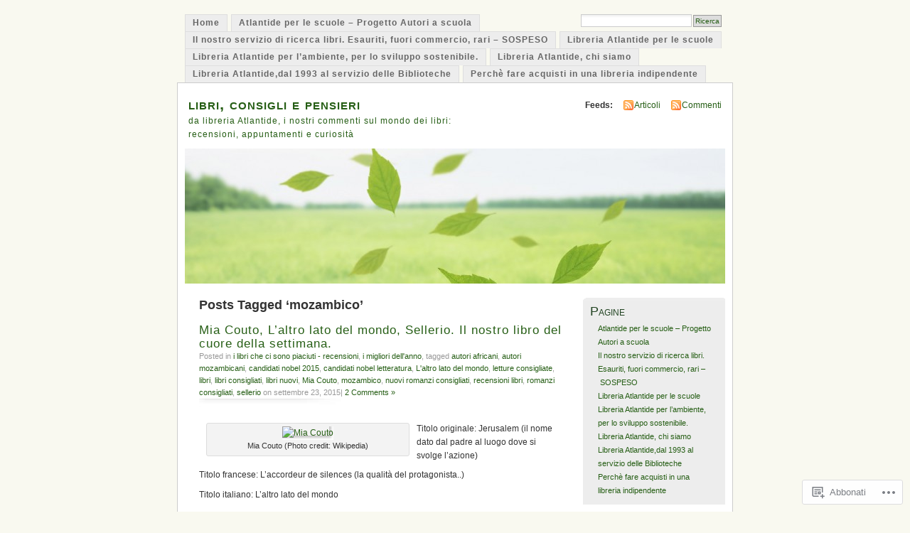

--- FILE ---
content_type: text/html; charset=UTF-8
request_url: https://buoneletture.wordpress.com/tag/mozambico/
body_size: 18924
content:
<!DOCTYPE html PUBLIC "-//W3C//DTD XHTML 1.0 Transitional//EN" "http://www.w3.org/TR/xhtml1/DTD/xhtml1-transitional.dtd">
<html xmlns="http://www.w3.org/1999/xhtml" lang="it-IT">
<head profile="http://gmpg.org/xfn/11">
<meta http-equiv="Content-Type" content="text/html; charset=UTF-8" />
<title>mozambico | libri, consigli e pensieri</title>
<link rel="pingback" href="https://buoneletture.wordpress.com/xmlrpc.php" />
<meta name='robots' content='max-image-preview:large' />
<link rel='dns-prefetch' href='//s0.wp.com' />
<link rel="alternate" type="application/rss+xml" title="libri, consigli e pensieri &raquo; Feed" href="https://buoneletture.wordpress.com/feed/" />
<link rel="alternate" type="application/rss+xml" title="libri, consigli e pensieri &raquo; Feed dei commenti" href="https://buoneletture.wordpress.com/comments/feed/" />
<link rel="alternate" type="application/rss+xml" title="libri, consigli e pensieri &raquo; mozambico Feed del tag" href="https://buoneletture.wordpress.com/tag/mozambico/feed/" />
	<script type="text/javascript">
		/* <![CDATA[ */
		function addLoadEvent(func) {
			var oldonload = window.onload;
			if (typeof window.onload != 'function') {
				window.onload = func;
			} else {
				window.onload = function () {
					oldonload();
					func();
				}
			}
		}
		/* ]]> */
	</script>
	<link crossorigin='anonymous' rel='stylesheet' id='all-css-0-1' href='/wp-content/mu-plugins/infinity/themes/pub/mistylook.css?m=1339516582i&cssminify=yes' type='text/css' media='all' />
<style id='wp-emoji-styles-inline-css'>

	img.wp-smiley, img.emoji {
		display: inline !important;
		border: none !important;
		box-shadow: none !important;
		height: 1em !important;
		width: 1em !important;
		margin: 0 0.07em !important;
		vertical-align: -0.1em !important;
		background: none !important;
		padding: 0 !important;
	}
/*# sourceURL=wp-emoji-styles-inline-css */
</style>
<link crossorigin='anonymous' rel='stylesheet' id='all-css-2-1' href='/wp-content/plugins/gutenberg-core/v22.4.2/build/styles/block-library/style.min.css?m=1769608164i&cssminify=yes' type='text/css' media='all' />
<style id='wp-block-library-inline-css'>
.has-text-align-justify {
	text-align:justify;
}
.has-text-align-justify{text-align:justify;}

/*# sourceURL=wp-block-library-inline-css */
</style><style id='global-styles-inline-css'>
:root{--wp--preset--aspect-ratio--square: 1;--wp--preset--aspect-ratio--4-3: 4/3;--wp--preset--aspect-ratio--3-4: 3/4;--wp--preset--aspect-ratio--3-2: 3/2;--wp--preset--aspect-ratio--2-3: 2/3;--wp--preset--aspect-ratio--16-9: 16/9;--wp--preset--aspect-ratio--9-16: 9/16;--wp--preset--color--black: #000000;--wp--preset--color--cyan-bluish-gray: #abb8c3;--wp--preset--color--white: #ffffff;--wp--preset--color--pale-pink: #f78da7;--wp--preset--color--vivid-red: #cf2e2e;--wp--preset--color--luminous-vivid-orange: #ff6900;--wp--preset--color--luminous-vivid-amber: #fcb900;--wp--preset--color--light-green-cyan: #7bdcb5;--wp--preset--color--vivid-green-cyan: #00d084;--wp--preset--color--pale-cyan-blue: #8ed1fc;--wp--preset--color--vivid-cyan-blue: #0693e3;--wp--preset--color--vivid-purple: #9b51e0;--wp--preset--gradient--vivid-cyan-blue-to-vivid-purple: linear-gradient(135deg,rgb(6,147,227) 0%,rgb(155,81,224) 100%);--wp--preset--gradient--light-green-cyan-to-vivid-green-cyan: linear-gradient(135deg,rgb(122,220,180) 0%,rgb(0,208,130) 100%);--wp--preset--gradient--luminous-vivid-amber-to-luminous-vivid-orange: linear-gradient(135deg,rgb(252,185,0) 0%,rgb(255,105,0) 100%);--wp--preset--gradient--luminous-vivid-orange-to-vivid-red: linear-gradient(135deg,rgb(255,105,0) 0%,rgb(207,46,46) 100%);--wp--preset--gradient--very-light-gray-to-cyan-bluish-gray: linear-gradient(135deg,rgb(238,238,238) 0%,rgb(169,184,195) 100%);--wp--preset--gradient--cool-to-warm-spectrum: linear-gradient(135deg,rgb(74,234,220) 0%,rgb(151,120,209) 20%,rgb(207,42,186) 40%,rgb(238,44,130) 60%,rgb(251,105,98) 80%,rgb(254,248,76) 100%);--wp--preset--gradient--blush-light-purple: linear-gradient(135deg,rgb(255,206,236) 0%,rgb(152,150,240) 100%);--wp--preset--gradient--blush-bordeaux: linear-gradient(135deg,rgb(254,205,165) 0%,rgb(254,45,45) 50%,rgb(107,0,62) 100%);--wp--preset--gradient--luminous-dusk: linear-gradient(135deg,rgb(255,203,112) 0%,rgb(199,81,192) 50%,rgb(65,88,208) 100%);--wp--preset--gradient--pale-ocean: linear-gradient(135deg,rgb(255,245,203) 0%,rgb(182,227,212) 50%,rgb(51,167,181) 100%);--wp--preset--gradient--electric-grass: linear-gradient(135deg,rgb(202,248,128) 0%,rgb(113,206,126) 100%);--wp--preset--gradient--midnight: linear-gradient(135deg,rgb(2,3,129) 0%,rgb(40,116,252) 100%);--wp--preset--font-size--small: 13px;--wp--preset--font-size--medium: 20px;--wp--preset--font-size--large: 36px;--wp--preset--font-size--x-large: 42px;--wp--preset--font-family--albert-sans: 'Albert Sans', sans-serif;--wp--preset--font-family--alegreya: Alegreya, serif;--wp--preset--font-family--arvo: Arvo, serif;--wp--preset--font-family--bodoni-moda: 'Bodoni Moda', serif;--wp--preset--font-family--bricolage-grotesque: 'Bricolage Grotesque', sans-serif;--wp--preset--font-family--cabin: Cabin, sans-serif;--wp--preset--font-family--chivo: Chivo, sans-serif;--wp--preset--font-family--commissioner: Commissioner, sans-serif;--wp--preset--font-family--cormorant: Cormorant, serif;--wp--preset--font-family--courier-prime: 'Courier Prime', monospace;--wp--preset--font-family--crimson-pro: 'Crimson Pro', serif;--wp--preset--font-family--dm-mono: 'DM Mono', monospace;--wp--preset--font-family--dm-sans: 'DM Sans', sans-serif;--wp--preset--font-family--dm-serif-display: 'DM Serif Display', serif;--wp--preset--font-family--domine: Domine, serif;--wp--preset--font-family--eb-garamond: 'EB Garamond', serif;--wp--preset--font-family--epilogue: Epilogue, sans-serif;--wp--preset--font-family--fahkwang: Fahkwang, sans-serif;--wp--preset--font-family--figtree: Figtree, sans-serif;--wp--preset--font-family--fira-sans: 'Fira Sans', sans-serif;--wp--preset--font-family--fjalla-one: 'Fjalla One', sans-serif;--wp--preset--font-family--fraunces: Fraunces, serif;--wp--preset--font-family--gabarito: Gabarito, system-ui;--wp--preset--font-family--ibm-plex-mono: 'IBM Plex Mono', monospace;--wp--preset--font-family--ibm-plex-sans: 'IBM Plex Sans', sans-serif;--wp--preset--font-family--ibarra-real-nova: 'Ibarra Real Nova', serif;--wp--preset--font-family--instrument-serif: 'Instrument Serif', serif;--wp--preset--font-family--inter: Inter, sans-serif;--wp--preset--font-family--josefin-sans: 'Josefin Sans', sans-serif;--wp--preset--font-family--jost: Jost, sans-serif;--wp--preset--font-family--libre-baskerville: 'Libre Baskerville', serif;--wp--preset--font-family--libre-franklin: 'Libre Franklin', sans-serif;--wp--preset--font-family--literata: Literata, serif;--wp--preset--font-family--lora: Lora, serif;--wp--preset--font-family--merriweather: Merriweather, serif;--wp--preset--font-family--montserrat: Montserrat, sans-serif;--wp--preset--font-family--newsreader: Newsreader, serif;--wp--preset--font-family--noto-sans-mono: 'Noto Sans Mono', sans-serif;--wp--preset--font-family--nunito: Nunito, sans-serif;--wp--preset--font-family--open-sans: 'Open Sans', sans-serif;--wp--preset--font-family--overpass: Overpass, sans-serif;--wp--preset--font-family--pt-serif: 'PT Serif', serif;--wp--preset--font-family--petrona: Petrona, serif;--wp--preset--font-family--piazzolla: Piazzolla, serif;--wp--preset--font-family--playfair-display: 'Playfair Display', serif;--wp--preset--font-family--plus-jakarta-sans: 'Plus Jakarta Sans', sans-serif;--wp--preset--font-family--poppins: Poppins, sans-serif;--wp--preset--font-family--raleway: Raleway, sans-serif;--wp--preset--font-family--roboto: Roboto, sans-serif;--wp--preset--font-family--roboto-slab: 'Roboto Slab', serif;--wp--preset--font-family--rubik: Rubik, sans-serif;--wp--preset--font-family--rufina: Rufina, serif;--wp--preset--font-family--sora: Sora, sans-serif;--wp--preset--font-family--source-sans-3: 'Source Sans 3', sans-serif;--wp--preset--font-family--source-serif-4: 'Source Serif 4', serif;--wp--preset--font-family--space-mono: 'Space Mono', monospace;--wp--preset--font-family--syne: Syne, sans-serif;--wp--preset--font-family--texturina: Texturina, serif;--wp--preset--font-family--urbanist: Urbanist, sans-serif;--wp--preset--font-family--work-sans: 'Work Sans', sans-serif;--wp--preset--spacing--20: 0.44rem;--wp--preset--spacing--30: 0.67rem;--wp--preset--spacing--40: 1rem;--wp--preset--spacing--50: 1.5rem;--wp--preset--spacing--60: 2.25rem;--wp--preset--spacing--70: 3.38rem;--wp--preset--spacing--80: 5.06rem;--wp--preset--shadow--natural: 6px 6px 9px rgba(0, 0, 0, 0.2);--wp--preset--shadow--deep: 12px 12px 50px rgba(0, 0, 0, 0.4);--wp--preset--shadow--sharp: 6px 6px 0px rgba(0, 0, 0, 0.2);--wp--preset--shadow--outlined: 6px 6px 0px -3px rgb(255, 255, 255), 6px 6px rgb(0, 0, 0);--wp--preset--shadow--crisp: 6px 6px 0px rgb(0, 0, 0);}:where(body) { margin: 0; }:where(.is-layout-flex){gap: 0.5em;}:where(.is-layout-grid){gap: 0.5em;}body .is-layout-flex{display: flex;}.is-layout-flex{flex-wrap: wrap;align-items: center;}.is-layout-flex > :is(*, div){margin: 0;}body .is-layout-grid{display: grid;}.is-layout-grid > :is(*, div){margin: 0;}body{padding-top: 0px;padding-right: 0px;padding-bottom: 0px;padding-left: 0px;}:root :where(.wp-element-button, .wp-block-button__link){background-color: #32373c;border-width: 0;color: #fff;font-family: inherit;font-size: inherit;font-style: inherit;font-weight: inherit;letter-spacing: inherit;line-height: inherit;padding-top: calc(0.667em + 2px);padding-right: calc(1.333em + 2px);padding-bottom: calc(0.667em + 2px);padding-left: calc(1.333em + 2px);text-decoration: none;text-transform: inherit;}.has-black-color{color: var(--wp--preset--color--black) !important;}.has-cyan-bluish-gray-color{color: var(--wp--preset--color--cyan-bluish-gray) !important;}.has-white-color{color: var(--wp--preset--color--white) !important;}.has-pale-pink-color{color: var(--wp--preset--color--pale-pink) !important;}.has-vivid-red-color{color: var(--wp--preset--color--vivid-red) !important;}.has-luminous-vivid-orange-color{color: var(--wp--preset--color--luminous-vivid-orange) !important;}.has-luminous-vivid-amber-color{color: var(--wp--preset--color--luminous-vivid-amber) !important;}.has-light-green-cyan-color{color: var(--wp--preset--color--light-green-cyan) !important;}.has-vivid-green-cyan-color{color: var(--wp--preset--color--vivid-green-cyan) !important;}.has-pale-cyan-blue-color{color: var(--wp--preset--color--pale-cyan-blue) !important;}.has-vivid-cyan-blue-color{color: var(--wp--preset--color--vivid-cyan-blue) !important;}.has-vivid-purple-color{color: var(--wp--preset--color--vivid-purple) !important;}.has-black-background-color{background-color: var(--wp--preset--color--black) !important;}.has-cyan-bluish-gray-background-color{background-color: var(--wp--preset--color--cyan-bluish-gray) !important;}.has-white-background-color{background-color: var(--wp--preset--color--white) !important;}.has-pale-pink-background-color{background-color: var(--wp--preset--color--pale-pink) !important;}.has-vivid-red-background-color{background-color: var(--wp--preset--color--vivid-red) !important;}.has-luminous-vivid-orange-background-color{background-color: var(--wp--preset--color--luminous-vivid-orange) !important;}.has-luminous-vivid-amber-background-color{background-color: var(--wp--preset--color--luminous-vivid-amber) !important;}.has-light-green-cyan-background-color{background-color: var(--wp--preset--color--light-green-cyan) !important;}.has-vivid-green-cyan-background-color{background-color: var(--wp--preset--color--vivid-green-cyan) !important;}.has-pale-cyan-blue-background-color{background-color: var(--wp--preset--color--pale-cyan-blue) !important;}.has-vivid-cyan-blue-background-color{background-color: var(--wp--preset--color--vivid-cyan-blue) !important;}.has-vivid-purple-background-color{background-color: var(--wp--preset--color--vivid-purple) !important;}.has-black-border-color{border-color: var(--wp--preset--color--black) !important;}.has-cyan-bluish-gray-border-color{border-color: var(--wp--preset--color--cyan-bluish-gray) !important;}.has-white-border-color{border-color: var(--wp--preset--color--white) !important;}.has-pale-pink-border-color{border-color: var(--wp--preset--color--pale-pink) !important;}.has-vivid-red-border-color{border-color: var(--wp--preset--color--vivid-red) !important;}.has-luminous-vivid-orange-border-color{border-color: var(--wp--preset--color--luminous-vivid-orange) !important;}.has-luminous-vivid-amber-border-color{border-color: var(--wp--preset--color--luminous-vivid-amber) !important;}.has-light-green-cyan-border-color{border-color: var(--wp--preset--color--light-green-cyan) !important;}.has-vivid-green-cyan-border-color{border-color: var(--wp--preset--color--vivid-green-cyan) !important;}.has-pale-cyan-blue-border-color{border-color: var(--wp--preset--color--pale-cyan-blue) !important;}.has-vivid-cyan-blue-border-color{border-color: var(--wp--preset--color--vivid-cyan-blue) !important;}.has-vivid-purple-border-color{border-color: var(--wp--preset--color--vivid-purple) !important;}.has-vivid-cyan-blue-to-vivid-purple-gradient-background{background: var(--wp--preset--gradient--vivid-cyan-blue-to-vivid-purple) !important;}.has-light-green-cyan-to-vivid-green-cyan-gradient-background{background: var(--wp--preset--gradient--light-green-cyan-to-vivid-green-cyan) !important;}.has-luminous-vivid-amber-to-luminous-vivid-orange-gradient-background{background: var(--wp--preset--gradient--luminous-vivid-amber-to-luminous-vivid-orange) !important;}.has-luminous-vivid-orange-to-vivid-red-gradient-background{background: var(--wp--preset--gradient--luminous-vivid-orange-to-vivid-red) !important;}.has-very-light-gray-to-cyan-bluish-gray-gradient-background{background: var(--wp--preset--gradient--very-light-gray-to-cyan-bluish-gray) !important;}.has-cool-to-warm-spectrum-gradient-background{background: var(--wp--preset--gradient--cool-to-warm-spectrum) !important;}.has-blush-light-purple-gradient-background{background: var(--wp--preset--gradient--blush-light-purple) !important;}.has-blush-bordeaux-gradient-background{background: var(--wp--preset--gradient--blush-bordeaux) !important;}.has-luminous-dusk-gradient-background{background: var(--wp--preset--gradient--luminous-dusk) !important;}.has-pale-ocean-gradient-background{background: var(--wp--preset--gradient--pale-ocean) !important;}.has-electric-grass-gradient-background{background: var(--wp--preset--gradient--electric-grass) !important;}.has-midnight-gradient-background{background: var(--wp--preset--gradient--midnight) !important;}.has-small-font-size{font-size: var(--wp--preset--font-size--small) !important;}.has-medium-font-size{font-size: var(--wp--preset--font-size--medium) !important;}.has-large-font-size{font-size: var(--wp--preset--font-size--large) !important;}.has-x-large-font-size{font-size: var(--wp--preset--font-size--x-large) !important;}.has-albert-sans-font-family{font-family: var(--wp--preset--font-family--albert-sans) !important;}.has-alegreya-font-family{font-family: var(--wp--preset--font-family--alegreya) !important;}.has-arvo-font-family{font-family: var(--wp--preset--font-family--arvo) !important;}.has-bodoni-moda-font-family{font-family: var(--wp--preset--font-family--bodoni-moda) !important;}.has-bricolage-grotesque-font-family{font-family: var(--wp--preset--font-family--bricolage-grotesque) !important;}.has-cabin-font-family{font-family: var(--wp--preset--font-family--cabin) !important;}.has-chivo-font-family{font-family: var(--wp--preset--font-family--chivo) !important;}.has-commissioner-font-family{font-family: var(--wp--preset--font-family--commissioner) !important;}.has-cormorant-font-family{font-family: var(--wp--preset--font-family--cormorant) !important;}.has-courier-prime-font-family{font-family: var(--wp--preset--font-family--courier-prime) !important;}.has-crimson-pro-font-family{font-family: var(--wp--preset--font-family--crimson-pro) !important;}.has-dm-mono-font-family{font-family: var(--wp--preset--font-family--dm-mono) !important;}.has-dm-sans-font-family{font-family: var(--wp--preset--font-family--dm-sans) !important;}.has-dm-serif-display-font-family{font-family: var(--wp--preset--font-family--dm-serif-display) !important;}.has-domine-font-family{font-family: var(--wp--preset--font-family--domine) !important;}.has-eb-garamond-font-family{font-family: var(--wp--preset--font-family--eb-garamond) !important;}.has-epilogue-font-family{font-family: var(--wp--preset--font-family--epilogue) !important;}.has-fahkwang-font-family{font-family: var(--wp--preset--font-family--fahkwang) !important;}.has-figtree-font-family{font-family: var(--wp--preset--font-family--figtree) !important;}.has-fira-sans-font-family{font-family: var(--wp--preset--font-family--fira-sans) !important;}.has-fjalla-one-font-family{font-family: var(--wp--preset--font-family--fjalla-one) !important;}.has-fraunces-font-family{font-family: var(--wp--preset--font-family--fraunces) !important;}.has-gabarito-font-family{font-family: var(--wp--preset--font-family--gabarito) !important;}.has-ibm-plex-mono-font-family{font-family: var(--wp--preset--font-family--ibm-plex-mono) !important;}.has-ibm-plex-sans-font-family{font-family: var(--wp--preset--font-family--ibm-plex-sans) !important;}.has-ibarra-real-nova-font-family{font-family: var(--wp--preset--font-family--ibarra-real-nova) !important;}.has-instrument-serif-font-family{font-family: var(--wp--preset--font-family--instrument-serif) !important;}.has-inter-font-family{font-family: var(--wp--preset--font-family--inter) !important;}.has-josefin-sans-font-family{font-family: var(--wp--preset--font-family--josefin-sans) !important;}.has-jost-font-family{font-family: var(--wp--preset--font-family--jost) !important;}.has-libre-baskerville-font-family{font-family: var(--wp--preset--font-family--libre-baskerville) !important;}.has-libre-franklin-font-family{font-family: var(--wp--preset--font-family--libre-franklin) !important;}.has-literata-font-family{font-family: var(--wp--preset--font-family--literata) !important;}.has-lora-font-family{font-family: var(--wp--preset--font-family--lora) !important;}.has-merriweather-font-family{font-family: var(--wp--preset--font-family--merriweather) !important;}.has-montserrat-font-family{font-family: var(--wp--preset--font-family--montserrat) !important;}.has-newsreader-font-family{font-family: var(--wp--preset--font-family--newsreader) !important;}.has-noto-sans-mono-font-family{font-family: var(--wp--preset--font-family--noto-sans-mono) !important;}.has-nunito-font-family{font-family: var(--wp--preset--font-family--nunito) !important;}.has-open-sans-font-family{font-family: var(--wp--preset--font-family--open-sans) !important;}.has-overpass-font-family{font-family: var(--wp--preset--font-family--overpass) !important;}.has-pt-serif-font-family{font-family: var(--wp--preset--font-family--pt-serif) !important;}.has-petrona-font-family{font-family: var(--wp--preset--font-family--petrona) !important;}.has-piazzolla-font-family{font-family: var(--wp--preset--font-family--piazzolla) !important;}.has-playfair-display-font-family{font-family: var(--wp--preset--font-family--playfair-display) !important;}.has-plus-jakarta-sans-font-family{font-family: var(--wp--preset--font-family--plus-jakarta-sans) !important;}.has-poppins-font-family{font-family: var(--wp--preset--font-family--poppins) !important;}.has-raleway-font-family{font-family: var(--wp--preset--font-family--raleway) !important;}.has-roboto-font-family{font-family: var(--wp--preset--font-family--roboto) !important;}.has-roboto-slab-font-family{font-family: var(--wp--preset--font-family--roboto-slab) !important;}.has-rubik-font-family{font-family: var(--wp--preset--font-family--rubik) !important;}.has-rufina-font-family{font-family: var(--wp--preset--font-family--rufina) !important;}.has-sora-font-family{font-family: var(--wp--preset--font-family--sora) !important;}.has-source-sans-3-font-family{font-family: var(--wp--preset--font-family--source-sans-3) !important;}.has-source-serif-4-font-family{font-family: var(--wp--preset--font-family--source-serif-4) !important;}.has-space-mono-font-family{font-family: var(--wp--preset--font-family--space-mono) !important;}.has-syne-font-family{font-family: var(--wp--preset--font-family--syne) !important;}.has-texturina-font-family{font-family: var(--wp--preset--font-family--texturina) !important;}.has-urbanist-font-family{font-family: var(--wp--preset--font-family--urbanist) !important;}.has-work-sans-font-family{font-family: var(--wp--preset--font-family--work-sans) !important;}
/*# sourceURL=global-styles-inline-css */
</style>

<style id='classic-theme-styles-inline-css'>
.wp-block-button__link{background-color:#32373c;border-radius:9999px;box-shadow:none;color:#fff;font-size:1.125em;padding:calc(.667em + 2px) calc(1.333em + 2px);text-decoration:none}.wp-block-file__button{background:#32373c;color:#fff}.wp-block-accordion-heading{margin:0}.wp-block-accordion-heading__toggle{background-color:inherit!important;color:inherit!important}.wp-block-accordion-heading__toggle:not(:focus-visible){outline:none}.wp-block-accordion-heading__toggle:focus,.wp-block-accordion-heading__toggle:hover{background-color:inherit!important;border:none;box-shadow:none;color:inherit;padding:var(--wp--preset--spacing--20,1em) 0;text-decoration:none}.wp-block-accordion-heading__toggle:focus-visible{outline:auto;outline-offset:0}
/*# sourceURL=/wp-content/plugins/gutenberg-core/v22.4.2/build/styles/block-library/classic.min.css */
</style>
<link crossorigin='anonymous' rel='stylesheet' id='all-css-4-1' href='/_static/??-eJx9j+EKwjAMhF/INNQNnT/EZ1m7MOuatSyt07e3Q5yCsD8hHPfdcThHsGFMNCaMPvduFLTB+GAHwb3SjdIgjqMnmOiuauycpNUBkp6elBXZ4U8QZ/hmTVR0jm1aHEyda8kTF9sWNruup1Rw+fyQ6LGNxFIDxsSJRKBcdpkhXUuX/HFvGWM2yG4ZEcKA65gLn/Wx1odTVVXN7QWU5Guk&cssminify=yes' type='text/css' media='all' />
<style id='jetpack_facebook_likebox-inline-css'>
.widget_facebook_likebox {
	overflow: hidden;
}

/*# sourceURL=/wp-content/mu-plugins/jetpack-plugin/sun/modules/widgets/facebook-likebox/style.css */
</style>
<link crossorigin='anonymous' rel='stylesheet' id='all-css-6-1' href='/_static/??-eJzTLy/QTc7PK0nNK9HPLdUtyClNz8wr1i9KTcrJTwcy0/WTi5G5ekCujj52Temp+bo5+cmJJZn5eSgc3bScxMwikFb7XFtDE1NLExMLc0OTLACohS2q&cssminify=yes' type='text/css' media='all' />
<link crossorigin='anonymous' rel='stylesheet' id='print-css-7-1' href='/wp-content/mu-plugins/global-print/global-print.css?m=1465851035i&cssminify=yes' type='text/css' media='print' />
<style id='jetpack-global-styles-frontend-style-inline-css'>
:root { --font-headings: unset; --font-base: unset; --font-headings-default: -apple-system,BlinkMacSystemFont,"Segoe UI",Roboto,Oxygen-Sans,Ubuntu,Cantarell,"Helvetica Neue",sans-serif; --font-base-default: -apple-system,BlinkMacSystemFont,"Segoe UI",Roboto,Oxygen-Sans,Ubuntu,Cantarell,"Helvetica Neue",sans-serif;}
/*# sourceURL=jetpack-global-styles-frontend-style-inline-css */
</style>
<link crossorigin='anonymous' rel='stylesheet' id='all-css-10-1' href='/wp-content/themes/h4/global.css?m=1420737423i&cssminify=yes' type='text/css' media='all' />
<script type="text/javascript" id="wpcom-actionbar-placeholder-js-extra">
/* <![CDATA[ */
var actionbardata = {"siteID":"2473849","postID":"0","siteURL":"https://buoneletture.wordpress.com","xhrURL":"https://buoneletture.wordpress.com/wp-admin/admin-ajax.php","nonce":"568a300120","isLoggedIn":"","statusMessage":"","subsEmailDefault":"instantly","proxyScriptUrl":"https://s0.wp.com/wp-content/js/wpcom-proxy-request.js?m=1513050504i&amp;ver=20211021","i18n":{"followedText":"I nuovi articoli del sito saranno visibili sul tuo \u003Ca href=\"https://wordpress.com/reader\"\u003EReader\u003C/a\u003E","foldBar":"Riduci la barra","unfoldBar":"Espandi la barra","shortLinkCopied":"Shortlink copiato negli appunti."}};
//# sourceURL=wpcom-actionbar-placeholder-js-extra
/* ]]> */
</script>
<script type="text/javascript" id="jetpack-mu-wpcom-settings-js-before">
/* <![CDATA[ */
var JETPACK_MU_WPCOM_SETTINGS = {"assetsUrl":"https://s0.wp.com/wp-content/mu-plugins/jetpack-mu-wpcom-plugin/sun/jetpack_vendor/automattic/jetpack-mu-wpcom/src/build/"};
//# sourceURL=jetpack-mu-wpcom-settings-js-before
/* ]]> */
</script>
<script crossorigin='anonymous' type='text/javascript'  src='/wp-content/js/rlt-proxy.js?m=1720530689i'></script>
<script type="text/javascript" id="rlt-proxy-js-after">
/* <![CDATA[ */
	rltInitialize( {"token":null,"iframeOrigins":["https:\/\/widgets.wp.com"]} );
//# sourceURL=rlt-proxy-js-after
/* ]]> */
</script>
<link rel="EditURI" type="application/rsd+xml" title="RSD" href="https://buoneletture.wordpress.com/xmlrpc.php?rsd" />
<meta name="generator" content="WordPress.com" />

<!-- Jetpack Open Graph Tags -->
<meta property="og:type" content="website" />
<meta property="og:title" content="mozambico &#8211; libri, consigli e pensieri" />
<meta property="og:url" content="https://buoneletture.wordpress.com/tag/mozambico/" />
<meta property="og:site_name" content="libri, consigli e pensieri" />
<meta property="og:image" content="https://s0.wp.com/i/blank.jpg?m=1383295312i" />
<meta property="og:image:width" content="200" />
<meta property="og:image:height" content="200" />
<meta property="og:image:alt" content="" />
<meta property="og:locale" content="it_IT" />
<meta property="fb:app_id" content="249643311490" />
<meta name="twitter:creator" content="@atlantidelibri" />

<!-- End Jetpack Open Graph Tags -->
<link rel="shortcut icon" type="image/x-icon" href="https://s0.wp.com/i/favicon.ico?m=1713425267i" sizes="16x16 24x24 32x32 48x48" />
<link rel="icon" type="image/x-icon" href="https://s0.wp.com/i/favicon.ico?m=1713425267i" sizes="16x16 24x24 32x32 48x48" />
<link rel="apple-touch-icon" href="https://s0.wp.com/i/webclip.png?m=1713868326i" />
<link rel='openid.server' href='https://buoneletture.wordpress.com/?openidserver=1' />
<link rel='openid.delegate' href='https://buoneletture.wordpress.com/' />
<link rel="search" type="application/opensearchdescription+xml" href="https://buoneletture.wordpress.com/osd.xml" title="libri, consigli e pensieri" />
<link rel="search" type="application/opensearchdescription+xml" href="https://s1.wp.com/opensearch.xml" title="WordPress.com" />
		<style id="wpcom-hotfix-masterbar-style">
			@media screen and (min-width: 783px) {
				#wpadminbar .quicklinks li#wp-admin-bar-my-account.with-avatar > a img {
					margin-top: 5px;
				}
			}
		</style>
		<meta name="description" content="Post su mozambico scritto da libreria atlantide" />
<style type="text/css">
			#header h1 a,
		#header h2 {
			color: #265E15 !important;
		}
				#headerimage {
			background: url('https://buoneletture.wordpress.com/wp-content/uploads/2012/02/cropped-sky.jpg') no-repeat;
			height: 200px;
		}
	</style>
<link crossorigin='anonymous' rel='stylesheet' id='all-css-0-3' href='/_static/??-eJyNzMsKAjEMheEXshPqBXUhPoo4bRgytmkwCYNvbwdm487d+eDwwyIhNTZkg+pBik/ECjOaPNNrM6gz1Ja9oMJCeUJTsCZBmval9ik4JNUd/F17ECcYnUruHDW9SYxa//5oqMRr+F5v8Xw6XC/xGPfzF3aEQ7Q=&cssminify=yes' type='text/css' media='all' />
</head>
<body id="section-index" class="archive tag tag-mozambico tag-1580224 wp-theme-pubmistylook customizer-styles-applied jetpack-reblog-enabled">


<div id="navigation" class="clearfix">
		<div class="menu">
		<ul>
			<li ><a href="https://buoneletture.wordpress.com/" title="Home">Home</a></li>
			<li class="page_item page-item-25242"><a href="https://buoneletture.wordpress.com/atlantide-per-le-scuole-progetto-autori-a-scuola/">Atlantide per le scuole &#8211; Progetto Autori a&nbsp;scuola</a></li>
<li class="page_item page-item-9801"><a href="https://buoneletture.wordpress.com/il-nostro-servizio-di-ricerca-libri-esauriti-fuori-commercio-rari/">Il nostro servizio di ricerca libri. Esauriti, fuori commercio, rari &#8211;&nbsp;SOSPESO</a></li>
<li class="page_item page-item-1756"><a href="https://buoneletture.wordpress.com/libreria-atlantide-per-le-scuole/">Libreria Atlantide per le&nbsp;scuole</a></li>
<li class="page_item page-item-22599"><a href="https://buoneletture.wordpress.com/libreria-atlantide-per-lambiente-per-lo-sviluppo-sostenibile/">Libreria Atlantide per l’ambiente, per lo sviluppo&nbsp;sostenibile.</a></li>
<li class="page_item page-item-2"><a href="https://buoneletture.wordpress.com/about/">Libreria Atlantide, chi&nbsp;siamo</a></li>
<li class="page_item page-item-1921"><a href="https://buoneletture.wordpress.com/libreria-atlantide-dal-1993-al-servizio-delle-biblioteche/">Libreria Atlantide,dal 1993 al servizio delle&nbsp;Biblioteche</a></li>
<li class="page_item page-item-1929"><a href="https://buoneletture.wordpress.com/perche-fare-acquisti-in-una-libreria-indipendente/">Perchè fare acquisti in una libreria&nbsp;indipendente</a></li>
									<li class="search"><form method="get" id="searchform" action="https://buoneletture.wordpress.com"><input type="text" class="textbox" value="" name="s" id="s" /><input type="submit" id="searchsubmit" value="Ricerca" /></form></li>
					</ul>
	</div>
</div><!-- end id:navigation -->

<div id="container">

<div id="header">
<h1><a href="https://buoneletture.wordpress.com/" title="libri, consigli e pensieri">libri, consigli e pensieri</a></h1>
<h2>da libreria Atlantide, i nostri commenti sul mondo dei libri: recensioni, appuntamenti e curiosità</h2>
</div><!-- end id:header -->


	
		<div id="feedarea">
	<dl>
		<dt><strong>Feeds:</strong></dt>

			<dd><a href="https://buoneletture.wordpress.com/feed/">Articoli</a></dd>
	
			<dd><a href="https://buoneletture.wordpress.com/comments/feed/">Commenti</a></dd>
		</dl>
	</div><!-- end id:feedarea -->
	
	<div id="headerimage">
</div><!-- end id:headerimage -->

<div id="content">
<div id="content-main">
	              <h2 class="pagetitle">Posts Tagged &#8216;mozambico&#8217;</h2>
      		
			<div class="post-16978 post type-post status-publish format-standard hentry category-i-libri-che-ci-sono-piaciuti-recensioni category-i-migliori-dellanno tag-autori-africani tag-autori-mozambicani tag-candidati-nobel-2015 tag-candidati-nobel-letteratura tag-laltro-lato-del-mondo tag-letture-consigliate tag-libri tag-libri-consigliati tag-libri-nuovi tag-mia-couto tag-mozambico tag-nuovi-romanzi-consigliati tag-recensioni-libri tag-romanzi-consigliati tag-sellerio" id="post-16978">
				<div class="posttitle">
					<h2><a href="https://buoneletture.wordpress.com/2015/09/23/mia-couto-laltro-lato-del-mondo-sellerio-il-nostro-libro-del-cuore-della-settimana/" rel="bookmark">Mia Couto, L&#8217;altro lato del mondo, Sellerio. Il nostro libro del cuore della&nbsp;settimana.</a></h2>
					<p class="post-info">
					Posted in <a href="https://buoneletture.wordpress.com/category/i-libri-che-ci-sono-piaciuti-recensioni/" rel="category tag">i libri che ci sono piaciuti - recensioni</a>, <a href="https://buoneletture.wordpress.com/category/i-migliori-dellanno/" rel="category tag">i migliori dell'anno</a>, tagged <a href="https://buoneletture.wordpress.com/tag/autori-africani/" rel="tag">autori africani</a>, <a href="https://buoneletture.wordpress.com/tag/autori-mozambicani/" rel="tag">autori mozambicani</a>, <a href="https://buoneletture.wordpress.com/tag/candidati-nobel-2015/" rel="tag">candidati nobel 2015</a>, <a href="https://buoneletture.wordpress.com/tag/candidati-nobel-letteratura/" rel="tag">candidati nobel letteratura</a>, <a href="https://buoneletture.wordpress.com/tag/laltro-lato-del-mondo/" rel="tag">L'altro lato del mondo</a>, <a href="https://buoneletture.wordpress.com/tag/letture-consigliate/" rel="tag">letture consigliate</a>, <a href="https://buoneletture.wordpress.com/tag/libri/" rel="tag">libri</a>, <a href="https://buoneletture.wordpress.com/tag/libri-consigliati/" rel="tag">libri consigliati</a>, <a href="https://buoneletture.wordpress.com/tag/libri-nuovi/" rel="tag">libri nuovi</a>, <a href="https://buoneletture.wordpress.com/tag/mia-couto/" rel="tag">Mia Couto</a>, <a href="https://buoneletture.wordpress.com/tag/mozambico/" rel="tag">mozambico</a>, <a href="https://buoneletture.wordpress.com/tag/nuovi-romanzi-consigliati/" rel="tag">nuovi romanzi consigliati</a>, <a href="https://buoneletture.wordpress.com/tag/recensioni-libri/" rel="tag">recensioni libri</a>, <a href="https://buoneletture.wordpress.com/tag/romanzi-consigliati/" rel="tag">romanzi consigliati</a>, <a href="https://buoneletture.wordpress.com/tag/sellerio/" rel="tag">sellerio</a> on settembre 23, 2015|
													<a href="https://buoneletture.wordpress.com/2015/09/23/mia-couto-laltro-lato-del-mondo-sellerio-il-nostro-libro-del-cuore-della-settimana/#comments">2 Comments &#187;</a>											</p>
				</div>

				<div class="entry">
					<div style="width: 284px" class="wp-caption alignleft zemanta-img"><a href="http://en.wikipedia.org/wiki/File:Mia_Couto_crop.png" target="_blank"><img class="zemanta-img-inserted zemanta-img-configured" title="Mia Couto" src="//upload.wikimedia.org/wikipedia/en/c/ca/Mia_Couto_crop.png" alt="Mia Couto" width="274" height="317" /></a><p class="wp-caption-text">Mia Couto (Photo credit: Wikipedia)</p></div>
<p>Titolo originale: Jerusalem (il nome dato dal padre al luogo dove si svolge l&#8217;azione)</p>
<p>Titolo francese: L&#8217;accordeur de silences (la qualità del protagonista..)</p>
<p>Titolo italiano: L&#8217;altro lato del mondo</p>
<p>&nbsp;</p>
<p>Unn rifugio per dimenticare una amara realtà per un padre con i due figli, un servitore, uno zio. Questo sembra essere Jerusalem, luogo post &#8211; apocalittico scelto anche come titolo per il romanzo originale.</p>
<p>Al solito, nei romanzi di MIA COUTO, quello che sembra essere non è, a volte diventa viceversa, e il lettore deve essere pronto a percorrere il percorso che l&#8217;autore intraprende, a scoprire lentamente quella che può essere la realtà dei fatti,il risveglio di un undicenne che vedrà mutare di molto il mondo in cui ha vissuto. E&#8217; un luogo senza molte cose questa sorta di terra promessa: non ci sono donne, il pianto e la preghiera, senza la lettura e la scrittura, proibite e bandite dal genitore, capace forse solo di amare e di sapere ascoltare i molteplici silenzi che il ragazzino più giovane è in grado di esprimere (è lui l&#8217;accordatore di silenzi del titolo francese, che ci pare molto azzeccato).</p>
<p>Ovviamente, in qualche modo, la narrazione farà comunque la sua comparsa in quel microcosmo, e tutto prenderà una diversa piega, come era lecito supporre..</p>
<p>Un altro romanzo pieno di spunti di ogni tipo, riflessione sull&#8217;esistenza, sull&#8217;importanza nella vita umana del conforto che ci offre la narrazione, la parola scritta..Ancora una volta, una lettura assolutamente stimolante e coinvolgente quella che ci viene proposta da questo autore mozambicano candidato al Premio Nobel, nel personale Olimpo degli autori contemporanei. (ps: qualche editore può gentilmente rendere di nuovo disponibile il suo TERRA SONNAMBULA,  giudicato tra i dodici migliori libri africani del XX Secolo?)</p>
<p><strong>Mia Couto, L&#8217;altro lato del mondo, Sellerio</strong></p>
<p>Un ragazzino di undici anni non ha mai visto una donna nella sua vita. Accade allora che la prima volta che ne incontra una la sorpresa è così grande da farlo scoppiare in lacrime. Quel ragazzo ha vissuto per otto anni all&#8217;interno di un Parco Safari abbandonato, e conosce solo il padre, il fratello, lo zio e un ex militare, al tempo stesso amico e servitore. Gli è stato detto che sono gli unici sopravvissuti, che non ci sono contatti col mondo, che sono in attesa di un cenno da parte di Dio e che in questo luogo non è ammesso né piangere né pregare. Dopo la morte della moglie, il padre ha deciso di troncare ogni legame e ha scelto di esiliarsi in quel posto remoto e inaccessibile convincendo i familiari che il mondo che li circonda è scomparso. Jesusalém, questo è il nome che gli viene dato, è un luogo apocalittico, un Paradiso alla rovescia, dove l&#8217;uomo si è costruito un suo microcosmo per riuscire a dimenticare la realtà che gli ha portato solo dolori, dominata dal caos e dalla violenza. Il fratello maggiore ha dei vaghi ricordi del passato e del mondo esterno, al quale vorrebbe tornare. Per questo mantiene un legame con ciò che si sono lasciati alle spalle e ne fa partecipe il fratello minore, insegnandogli in segreto a leggere e a scrivere. Il bambino subisce il delirio di annientamento del padre e ne diventa complice, ma trova una segreta via di fuga nella scrittura&#8230;</p>
<p>Trad Barca V.</p>
<p>&nbsp;</p>
<p>&nbsp;</p>
<p>&nbsp;</p>
<p>&nbsp;</p>
<p>&nbsp;</p>
<h6 class="zemanta-related-title">Related articles</h6>
<ul class="zemanta-article-ul zemanta-article-ul-image" style="margin:0;padding:0;overflow:hidden;">
<li class="zemanta-article-ul-li-image zemanta-article-ul-li" style="padding:0;background:none;list-style:none;display:block;float:left;vertical-align:top;text-align:left;width:84px;font-size:11px;margin:2px 10px 10px 2px;"><a style="box-shadow:0 0 4px #999;padding:2px;display:block;border-radius:2px;text-decoration:none;" href="http://www.themillions.com/2015/08/the-real-africa.html" target="_blank" rel="nofollow"><img style="padding:0;margin:0;border:0;display:block;width:80px;max-width:100%;" src="//i.zemanta.com/noimg_50_80_80.jpg" alt="" /></a><a style="display:block;overflow:hidden;text-decoration:none;line-height:12pt;height:83px;padding:5px 2px 0;background-image:none;" href="http://www.themillions.com/2015/08/the-real-africa.html" target="_blank">The Real Africa</a></li>
</ul>
					<p><a href="https://buoneletture.wordpress.com/2015/09/23/mia-couto-laltro-lato-del-mondo-sellerio-il-nostro-libro-del-cuore-della-settimana/" rel="bookmark" title="Link Permanente a Mia Couto, L&#8217;altro lato del mondo, Sellerio. Il nostro libro del cuore della&nbsp;settimana.">Read Full Post &raquo;</a></p>
				</div>
							</div>

		
		<p align="center"></p>

	</div><!-- end id:content-main -->
<div id="sidebar">
<ul>
<li class="sidebox"><h2>Pagine</h2>
			<ul>
				<li class="page_item page-item-25242"><a href="https://buoneletture.wordpress.com/atlantide-per-le-scuole-progetto-autori-a-scuola/">Atlantide per le scuole &#8211; Progetto Autori a&nbsp;scuola</a></li>
<li class="page_item page-item-9801"><a href="https://buoneletture.wordpress.com/il-nostro-servizio-di-ricerca-libri-esauriti-fuori-commercio-rari/">Il nostro servizio di ricerca libri. Esauriti, fuori commercio, rari &#8211;&nbsp;SOSPESO</a></li>
<li class="page_item page-item-1756"><a href="https://buoneletture.wordpress.com/libreria-atlantide-per-le-scuole/">Libreria Atlantide per le&nbsp;scuole</a></li>
<li class="page_item page-item-22599"><a href="https://buoneletture.wordpress.com/libreria-atlantide-per-lambiente-per-lo-sviluppo-sostenibile/">Libreria Atlantide per l’ambiente, per lo sviluppo&nbsp;sostenibile.</a></li>
<li class="page_item page-item-2"><a href="https://buoneletture.wordpress.com/about/">Libreria Atlantide, chi&nbsp;siamo</a></li>
<li class="page_item page-item-1921"><a href="https://buoneletture.wordpress.com/libreria-atlantide-dal-1993-al-servizio-delle-biblioteche/">Libreria Atlantide,dal 1993 al servizio delle&nbsp;Biblioteche</a></li>
<li class="page_item page-item-1929"><a href="https://buoneletture.wordpress.com/perche-fare-acquisti-in-una-libreria-indipendente/">Perchè fare acquisti in una libreria&nbsp;indipendente</a></li>
			</ul>

			</li><li class="sidebox"><h2>cosa trovi in questo blog.</h2>			<div class="textwidget">questo blog, nato dall'esperienza di Libreria Atlantide e Libreria Solea (ora non più esistente), vuole proporre a chi ama i libri recensioni e notizie, cuoriosità e classifiche, con la voce sincera di autentici librai. Quella che suggeriamo ai lettori di cercare fra le tante anime delle librerie indipendenti, d'Italia e del Mondo. Prima che scompaiano...</div>
		</li><li class="sidebox"><h2><a href="https://www.facebook.com/libreria.atlantide">la nostra pagina Facebook</a></h2>		<div id="fb-root"></div>
		<div class="fb-page" data-href="https://www.facebook.com/libreria.atlantide" data-width="200"  data-height="130" data-hide-cover="false" data-show-facepile="true" data-tabs="false" data-hide-cta="false" data-small-header="false">
		<div class="fb-xfbml-parse-ignore"><blockquote cite="https://www.facebook.com/libreria.atlantide"><a href="https://www.facebook.com/libreria.atlantide">la nostra pagina Facebook</a></blockquote></div>
		</div>
		</li><li class="sidebox"><h2>Categorie</h2>
			<ul>
					<li class="cat-item cat-item-749433734"><a href="https://buoneletture.wordpress.com/category/appuntamenti-in-libreria-e-in-biblioteca/appuntamenti-in-libreria-e-fuori-libreria/">Appuntamenti in libreria e fuori libreria</a>
</li>
	<li class="cat-item cat-item-4223350"><a href="https://buoneletture.wordpress.com/category/appuntamenti-in-libreria-e-in-biblioteca/">appuntamenti in libreria e in biblioteca</a>
</li>
	<li class="cat-item cat-item-23670"><a href="https://buoneletture.wordpress.com/category/bibliografie/">bibliografie</a>
</li>
	<li class="cat-item cat-item-19291190"><a href="https://buoneletture.wordpress.com/category/bibliografie-per-bambini/">bibliografie per bambini</a>
</li>
	<li class="cat-item cat-item-4771832"><a href="https://buoneletture.wordpress.com/category/booktrailer-e-podcast/">booktrailer e podcast</a>
</li>
	<li class="cat-item cat-item-398212"><a href="https://buoneletture.wordpress.com/category/classifiche/">classifiche</a>
</li>
	<li class="cat-item cat-item-753195131"><a href="https://buoneletture.wordpress.com/category/bibliografie/consigliati-da-atlantide/">Consigliati da Atlantide</a>
</li>
	<li class="cat-item cat-item-4223468"><a href="https://buoneletture.wordpress.com/category/i-libri-che-ci-sono-piaciuti-recensioni/">i libri che ci sono piaciuti &#8211; recensioni</a>
</li>
	<li class="cat-item cat-item-763475636"><a href="https://buoneletture.wordpress.com/category/uncategorized/i-libri-premiati/">I libri premiati</a>
</li>
	<li class="cat-item cat-item-4057745"><a href="https://buoneletture.wordpress.com/category/i-migliori-dellanno/">i migliori dell&#039;anno</a>
</li>
	<li class="cat-item cat-item-18218384"><a href="https://buoneletture.wordpress.com/category/il-mondo-degli-editori-indipendenti/">il mondo degli editori indipendenti</a>
</li>
	<li class="cat-item cat-item-5077680"><a href="https://buoneletture.wordpress.com/category/il-mondo-delle-librerie-indipendenti/">il mondo delle librerie indipendenti</a>
</li>
	<li class="cat-item cat-item-55276612"><a href="https://buoneletture.wordpress.com/category/la-stanza-dei-libri-preziosi/">la stanza dei libri preziosi</a>
</li>
	<li class="cat-item cat-item-4146263"><a href="https://buoneletture.wordpress.com/category/le-news-dal-mondo-del-libro/">le news dal mondo del libro</a>
</li>
	<li class="cat-item cat-item-4090618"><a href="https://buoneletture.wordpress.com/category/libri-in-arrivo-e-classifiche/">libri in arrivo e classifiche</a>
</li>
	<li class="cat-item cat-item-4948860"><a href="https://buoneletture.wordpress.com/category/per-bambini-e-ragazzi/">per bambini e ragazzi</a>
</li>
	<li class="cat-item cat-item-1"><a href="https://buoneletture.wordpress.com/category/uncategorized/">Uncategorized</a>
</li>
			</ul>

			</li><li class="sidebox"><h2>Blog Stats</h2>		<ul>
			<li>1.917.771 hits</li>
		</ul>
		</li><li class="sidebox"><h2>Post più letti</h2><ul><li><a href="https://buoneletture.wordpress.com/2008/09/03/dakota-delle-bianche-dimore/" class="bump-view" data-bump-view="tp">Dakota delle bianche dimore</a></li><li><a href="https://buoneletture.wordpress.com/2008/03/21/al-cinema-uomini-che-odiano-le-donne/" class="bump-view" data-bump-view="tp">al cinema, Uomini che odiano le donne</a></li><li><a href="https://buoneletture.wordpress.com/2013/03/01/jesse-klausmeier-suzy-lee-apri-questo-piccolo-libro-corraini/" class="bump-view" data-bump-view="tp">Jesse Klausmeier, Suzy Lee, Apri questo piccolo libro, CORRAINI</a></li><li><a href="https://buoneletture.wordpress.com/2013/05/23/nimalia-viaggio-animato-nel-mondo-degli-animali-libro-pop-up-roi-arnaud-rajcak-helenerizzoli/" class="bump-view" data-bump-view="tp">Animalia. Viaggio animato nel mondo degli animali. Libro pop-up.,   Roi, Arnaud.  - Rajcak, Hélène,Rizzoli</a></li><li><a href="https://buoneletture.wordpress.com/2013/09/22/thomas-bernhard-correzione-einaudi-finalmente-di-nuovo-in-libreria/" class="bump-view" data-bump-view="tp">Thomas Bernhard, Correzione, Einaudi . Finalmente di nuovo in libreria!</a></li><li><a href="https://buoneletture.wordpress.com/2009/06/29/un-accordo-tra-giunti-e-messaggerie-libri-un-nuovo-gigante/" class="bump-view" data-bump-view="tp">Un accordo tra Giunti e Messaggerie Libri: un nuovo gigante</a></li><li><a href="https://buoneletture.wordpress.com/2016/02/01/d-h-lawrence-larcobaleno-elliot/" class="bump-view" data-bump-view="tp">D.H.Lawrence, L&#039;arcobaleno, Elliot</a></li><li><a href="https://buoneletture.wordpress.com/2009/09/18/la-vita-come-viene-di-anne-laure-bondoux-2/" class="bump-view" data-bump-view="tp">LA VITA COME VIENE, di Anne-Laure Bondoux</a></li><li><a href="https://buoneletture.wordpress.com/2010/03/17/tre-gialli-ambientati-nella-germania-nazista/" class="bump-view" data-bump-view="tp">tre gialli ambientati nella Germania nazista</a></li><li><a href="https://buoneletture.wordpress.com/2010/04/13/qualcosa-di-me-di-rudyard-kipling/" class="bump-view" data-bump-view="tp">Qualcosa di me, di Rudyard Kipling</a></li></ul></li><li class="sidebox"><h2>Archivi</h2>		<label class="screen-reader-text" for="archives-dropdown-2">Archivi</label>
		<select id="archives-dropdown-2" name="archive-dropdown">
			
			<option value="">Seleziona mese</option>
				<option value='https://buoneletture.wordpress.com/2026/01/'> gennaio 2026 </option>
	<option value='https://buoneletture.wordpress.com/2025/12/'> dicembre 2025 </option>
	<option value='https://buoneletture.wordpress.com/2025/11/'> novembre 2025 </option>
	<option value='https://buoneletture.wordpress.com/2025/10/'> ottobre 2025 </option>
	<option value='https://buoneletture.wordpress.com/2025/09/'> settembre 2025 </option>
	<option value='https://buoneletture.wordpress.com/2025/08/'> agosto 2025 </option>
	<option value='https://buoneletture.wordpress.com/2025/07/'> luglio 2025 </option>
	<option value='https://buoneletture.wordpress.com/2025/06/'> giugno 2025 </option>
	<option value='https://buoneletture.wordpress.com/2025/05/'> Maggio 2025 </option>
	<option value='https://buoneletture.wordpress.com/2025/04/'> aprile 2025 </option>
	<option value='https://buoneletture.wordpress.com/2025/03/'> marzo 2025 </option>
	<option value='https://buoneletture.wordpress.com/2025/02/'> febbraio 2025 </option>
	<option value='https://buoneletture.wordpress.com/2025/01/'> gennaio 2025 </option>
	<option value='https://buoneletture.wordpress.com/2024/12/'> dicembre 2024 </option>
	<option value='https://buoneletture.wordpress.com/2024/11/'> novembre 2024 </option>
	<option value='https://buoneletture.wordpress.com/2024/10/'> ottobre 2024 </option>
	<option value='https://buoneletture.wordpress.com/2024/09/'> settembre 2024 </option>
	<option value='https://buoneletture.wordpress.com/2024/08/'> agosto 2024 </option>
	<option value='https://buoneletture.wordpress.com/2024/07/'> luglio 2024 </option>
	<option value='https://buoneletture.wordpress.com/2024/06/'> giugno 2024 </option>
	<option value='https://buoneletture.wordpress.com/2024/05/'> Maggio 2024 </option>
	<option value='https://buoneletture.wordpress.com/2024/04/'> aprile 2024 </option>
	<option value='https://buoneletture.wordpress.com/2024/03/'> marzo 2024 </option>
	<option value='https://buoneletture.wordpress.com/2024/02/'> febbraio 2024 </option>
	<option value='https://buoneletture.wordpress.com/2024/01/'> gennaio 2024 </option>
	<option value='https://buoneletture.wordpress.com/2023/12/'> dicembre 2023 </option>
	<option value='https://buoneletture.wordpress.com/2023/11/'> novembre 2023 </option>
	<option value='https://buoneletture.wordpress.com/2023/10/'> ottobre 2023 </option>
	<option value='https://buoneletture.wordpress.com/2023/09/'> settembre 2023 </option>
	<option value='https://buoneletture.wordpress.com/2023/08/'> agosto 2023 </option>
	<option value='https://buoneletture.wordpress.com/2023/07/'> luglio 2023 </option>
	<option value='https://buoneletture.wordpress.com/2023/06/'> giugno 2023 </option>
	<option value='https://buoneletture.wordpress.com/2023/05/'> Maggio 2023 </option>
	<option value='https://buoneletture.wordpress.com/2023/04/'> aprile 2023 </option>
	<option value='https://buoneletture.wordpress.com/2023/03/'> marzo 2023 </option>
	<option value='https://buoneletture.wordpress.com/2023/02/'> febbraio 2023 </option>
	<option value='https://buoneletture.wordpress.com/2023/01/'> gennaio 2023 </option>
	<option value='https://buoneletture.wordpress.com/2022/12/'> dicembre 2022 </option>
	<option value='https://buoneletture.wordpress.com/2022/11/'> novembre 2022 </option>
	<option value='https://buoneletture.wordpress.com/2022/10/'> ottobre 2022 </option>
	<option value='https://buoneletture.wordpress.com/2022/09/'> settembre 2022 </option>
	<option value='https://buoneletture.wordpress.com/2022/08/'> agosto 2022 </option>
	<option value='https://buoneletture.wordpress.com/2022/07/'> luglio 2022 </option>
	<option value='https://buoneletture.wordpress.com/2022/06/'> giugno 2022 </option>
	<option value='https://buoneletture.wordpress.com/2022/05/'> Maggio 2022 </option>
	<option value='https://buoneletture.wordpress.com/2022/04/'> aprile 2022 </option>
	<option value='https://buoneletture.wordpress.com/2022/03/'> marzo 2022 </option>
	<option value='https://buoneletture.wordpress.com/2022/02/'> febbraio 2022 </option>
	<option value='https://buoneletture.wordpress.com/2022/01/'> gennaio 2022 </option>
	<option value='https://buoneletture.wordpress.com/2021/12/'> dicembre 2021 </option>
	<option value='https://buoneletture.wordpress.com/2021/11/'> novembre 2021 </option>
	<option value='https://buoneletture.wordpress.com/2021/10/'> ottobre 2021 </option>
	<option value='https://buoneletture.wordpress.com/2021/09/'> settembre 2021 </option>
	<option value='https://buoneletture.wordpress.com/2021/08/'> agosto 2021 </option>
	<option value='https://buoneletture.wordpress.com/2021/07/'> luglio 2021 </option>
	<option value='https://buoneletture.wordpress.com/2021/06/'> giugno 2021 </option>
	<option value='https://buoneletture.wordpress.com/2021/05/'> Maggio 2021 </option>
	<option value='https://buoneletture.wordpress.com/2021/04/'> aprile 2021 </option>
	<option value='https://buoneletture.wordpress.com/2021/03/'> marzo 2021 </option>
	<option value='https://buoneletture.wordpress.com/2021/02/'> febbraio 2021 </option>
	<option value='https://buoneletture.wordpress.com/2021/01/'> gennaio 2021 </option>
	<option value='https://buoneletture.wordpress.com/2020/12/'> dicembre 2020 </option>
	<option value='https://buoneletture.wordpress.com/2020/11/'> novembre 2020 </option>
	<option value='https://buoneletture.wordpress.com/2020/10/'> ottobre 2020 </option>
	<option value='https://buoneletture.wordpress.com/2020/09/'> settembre 2020 </option>
	<option value='https://buoneletture.wordpress.com/2020/08/'> agosto 2020 </option>
	<option value='https://buoneletture.wordpress.com/2020/07/'> luglio 2020 </option>
	<option value='https://buoneletture.wordpress.com/2020/06/'> giugno 2020 </option>
	<option value='https://buoneletture.wordpress.com/2020/05/'> Maggio 2020 </option>
	<option value='https://buoneletture.wordpress.com/2020/04/'> aprile 2020 </option>
	<option value='https://buoneletture.wordpress.com/2020/03/'> marzo 2020 </option>
	<option value='https://buoneletture.wordpress.com/2020/02/'> febbraio 2020 </option>
	<option value='https://buoneletture.wordpress.com/2020/01/'> gennaio 2020 </option>
	<option value='https://buoneletture.wordpress.com/2019/12/'> dicembre 2019 </option>
	<option value='https://buoneletture.wordpress.com/2019/11/'> novembre 2019 </option>
	<option value='https://buoneletture.wordpress.com/2019/10/'> ottobre 2019 </option>
	<option value='https://buoneletture.wordpress.com/2019/09/'> settembre 2019 </option>
	<option value='https://buoneletture.wordpress.com/2019/08/'> agosto 2019 </option>
	<option value='https://buoneletture.wordpress.com/2019/07/'> luglio 2019 </option>
	<option value='https://buoneletture.wordpress.com/2019/06/'> giugno 2019 </option>
	<option value='https://buoneletture.wordpress.com/2019/05/'> Maggio 2019 </option>
	<option value='https://buoneletture.wordpress.com/2019/04/'> aprile 2019 </option>
	<option value='https://buoneletture.wordpress.com/2019/03/'> marzo 2019 </option>
	<option value='https://buoneletture.wordpress.com/2019/02/'> febbraio 2019 </option>
	<option value='https://buoneletture.wordpress.com/2019/01/'> gennaio 2019 </option>
	<option value='https://buoneletture.wordpress.com/2018/12/'> dicembre 2018 </option>
	<option value='https://buoneletture.wordpress.com/2018/11/'> novembre 2018 </option>
	<option value='https://buoneletture.wordpress.com/2018/10/'> ottobre 2018 </option>
	<option value='https://buoneletture.wordpress.com/2018/09/'> settembre 2018 </option>
	<option value='https://buoneletture.wordpress.com/2018/08/'> agosto 2018 </option>
	<option value='https://buoneletture.wordpress.com/2018/07/'> luglio 2018 </option>
	<option value='https://buoneletture.wordpress.com/2018/06/'> giugno 2018 </option>
	<option value='https://buoneletture.wordpress.com/2018/05/'> Maggio 2018 </option>
	<option value='https://buoneletture.wordpress.com/2018/04/'> aprile 2018 </option>
	<option value='https://buoneletture.wordpress.com/2018/03/'> marzo 2018 </option>
	<option value='https://buoneletture.wordpress.com/2018/02/'> febbraio 2018 </option>
	<option value='https://buoneletture.wordpress.com/2018/01/'> gennaio 2018 </option>
	<option value='https://buoneletture.wordpress.com/2017/12/'> dicembre 2017 </option>
	<option value='https://buoneletture.wordpress.com/2017/11/'> novembre 2017 </option>
	<option value='https://buoneletture.wordpress.com/2017/10/'> ottobre 2017 </option>
	<option value='https://buoneletture.wordpress.com/2017/09/'> settembre 2017 </option>
	<option value='https://buoneletture.wordpress.com/2017/08/'> agosto 2017 </option>
	<option value='https://buoneletture.wordpress.com/2017/07/'> luglio 2017 </option>
	<option value='https://buoneletture.wordpress.com/2017/06/'> giugno 2017 </option>
	<option value='https://buoneletture.wordpress.com/2017/05/'> Maggio 2017 </option>
	<option value='https://buoneletture.wordpress.com/2017/04/'> aprile 2017 </option>
	<option value='https://buoneletture.wordpress.com/2017/03/'> marzo 2017 </option>
	<option value='https://buoneletture.wordpress.com/2017/02/'> febbraio 2017 </option>
	<option value='https://buoneletture.wordpress.com/2017/01/'> gennaio 2017 </option>
	<option value='https://buoneletture.wordpress.com/2016/12/'> dicembre 2016 </option>
	<option value='https://buoneletture.wordpress.com/2016/11/'> novembre 2016 </option>
	<option value='https://buoneletture.wordpress.com/2016/10/'> ottobre 2016 </option>
	<option value='https://buoneletture.wordpress.com/2016/09/'> settembre 2016 </option>
	<option value='https://buoneletture.wordpress.com/2016/08/'> agosto 2016 </option>
	<option value='https://buoneletture.wordpress.com/2016/07/'> luglio 2016 </option>
	<option value='https://buoneletture.wordpress.com/2016/06/'> giugno 2016 </option>
	<option value='https://buoneletture.wordpress.com/2016/05/'> Maggio 2016 </option>
	<option value='https://buoneletture.wordpress.com/2016/04/'> aprile 2016 </option>
	<option value='https://buoneletture.wordpress.com/2016/03/'> marzo 2016 </option>
	<option value='https://buoneletture.wordpress.com/2016/02/'> febbraio 2016 </option>
	<option value='https://buoneletture.wordpress.com/2016/01/'> gennaio 2016 </option>
	<option value='https://buoneletture.wordpress.com/2015/12/'> dicembre 2015 </option>
	<option value='https://buoneletture.wordpress.com/2015/11/'> novembre 2015 </option>
	<option value='https://buoneletture.wordpress.com/2015/10/'> ottobre 2015 </option>
	<option value='https://buoneletture.wordpress.com/2015/09/'> settembre 2015 </option>
	<option value='https://buoneletture.wordpress.com/2015/08/'> agosto 2015 </option>
	<option value='https://buoneletture.wordpress.com/2015/07/'> luglio 2015 </option>
	<option value='https://buoneletture.wordpress.com/2015/06/'> giugno 2015 </option>
	<option value='https://buoneletture.wordpress.com/2015/05/'> Maggio 2015 </option>
	<option value='https://buoneletture.wordpress.com/2015/04/'> aprile 2015 </option>
	<option value='https://buoneletture.wordpress.com/2015/03/'> marzo 2015 </option>
	<option value='https://buoneletture.wordpress.com/2015/02/'> febbraio 2015 </option>
	<option value='https://buoneletture.wordpress.com/2015/01/'> gennaio 2015 </option>
	<option value='https://buoneletture.wordpress.com/2014/12/'> dicembre 2014 </option>
	<option value='https://buoneletture.wordpress.com/2014/11/'> novembre 2014 </option>
	<option value='https://buoneletture.wordpress.com/2014/10/'> ottobre 2014 </option>
	<option value='https://buoneletture.wordpress.com/2014/09/'> settembre 2014 </option>
	<option value='https://buoneletture.wordpress.com/2014/08/'> agosto 2014 </option>
	<option value='https://buoneletture.wordpress.com/2014/07/'> luglio 2014 </option>
	<option value='https://buoneletture.wordpress.com/2014/06/'> giugno 2014 </option>
	<option value='https://buoneletture.wordpress.com/2014/05/'> Maggio 2014 </option>
	<option value='https://buoneletture.wordpress.com/2014/04/'> aprile 2014 </option>
	<option value='https://buoneletture.wordpress.com/2014/03/'> marzo 2014 </option>
	<option value='https://buoneletture.wordpress.com/2014/02/'> febbraio 2014 </option>
	<option value='https://buoneletture.wordpress.com/2014/01/'> gennaio 2014 </option>
	<option value='https://buoneletture.wordpress.com/2013/12/'> dicembre 2013 </option>
	<option value='https://buoneletture.wordpress.com/2013/11/'> novembre 2013 </option>
	<option value='https://buoneletture.wordpress.com/2013/10/'> ottobre 2013 </option>
	<option value='https://buoneletture.wordpress.com/2013/09/'> settembre 2013 </option>
	<option value='https://buoneletture.wordpress.com/2013/08/'> agosto 2013 </option>
	<option value='https://buoneletture.wordpress.com/2013/07/'> luglio 2013 </option>
	<option value='https://buoneletture.wordpress.com/2013/06/'> giugno 2013 </option>
	<option value='https://buoneletture.wordpress.com/2013/05/'> Maggio 2013 </option>
	<option value='https://buoneletture.wordpress.com/2013/04/'> aprile 2013 </option>
	<option value='https://buoneletture.wordpress.com/2013/03/'> marzo 2013 </option>
	<option value='https://buoneletture.wordpress.com/2013/02/'> febbraio 2013 </option>
	<option value='https://buoneletture.wordpress.com/2013/01/'> gennaio 2013 </option>
	<option value='https://buoneletture.wordpress.com/2012/12/'> dicembre 2012 </option>
	<option value='https://buoneletture.wordpress.com/2012/11/'> novembre 2012 </option>
	<option value='https://buoneletture.wordpress.com/2012/10/'> ottobre 2012 </option>
	<option value='https://buoneletture.wordpress.com/2012/09/'> settembre 2012 </option>
	<option value='https://buoneletture.wordpress.com/2012/08/'> agosto 2012 </option>
	<option value='https://buoneletture.wordpress.com/2012/07/'> luglio 2012 </option>
	<option value='https://buoneletture.wordpress.com/2012/06/'> giugno 2012 </option>
	<option value='https://buoneletture.wordpress.com/2012/05/'> Maggio 2012 </option>
	<option value='https://buoneletture.wordpress.com/2012/04/'> aprile 2012 </option>
	<option value='https://buoneletture.wordpress.com/2012/03/'> marzo 2012 </option>
	<option value='https://buoneletture.wordpress.com/2012/02/'> febbraio 2012 </option>
	<option value='https://buoneletture.wordpress.com/2012/01/'> gennaio 2012 </option>
	<option value='https://buoneletture.wordpress.com/2011/12/'> dicembre 2011 </option>
	<option value='https://buoneletture.wordpress.com/2011/11/'> novembre 2011 </option>
	<option value='https://buoneletture.wordpress.com/2011/10/'> ottobre 2011 </option>
	<option value='https://buoneletture.wordpress.com/2011/09/'> settembre 2011 </option>
	<option value='https://buoneletture.wordpress.com/2011/08/'> agosto 2011 </option>
	<option value='https://buoneletture.wordpress.com/2011/07/'> luglio 2011 </option>
	<option value='https://buoneletture.wordpress.com/2011/06/'> giugno 2011 </option>
	<option value='https://buoneletture.wordpress.com/2011/05/'> Maggio 2011 </option>
	<option value='https://buoneletture.wordpress.com/2011/04/'> aprile 2011 </option>
	<option value='https://buoneletture.wordpress.com/2011/03/'> marzo 2011 </option>
	<option value='https://buoneletture.wordpress.com/2011/02/'> febbraio 2011 </option>
	<option value='https://buoneletture.wordpress.com/2011/01/'> gennaio 2011 </option>
	<option value='https://buoneletture.wordpress.com/2010/12/'> dicembre 2010 </option>
	<option value='https://buoneletture.wordpress.com/2010/11/'> novembre 2010 </option>
	<option value='https://buoneletture.wordpress.com/2010/10/'> ottobre 2010 </option>
	<option value='https://buoneletture.wordpress.com/2010/09/'> settembre 2010 </option>
	<option value='https://buoneletture.wordpress.com/2010/08/'> agosto 2010 </option>
	<option value='https://buoneletture.wordpress.com/2010/07/'> luglio 2010 </option>
	<option value='https://buoneletture.wordpress.com/2010/06/'> giugno 2010 </option>
	<option value='https://buoneletture.wordpress.com/2010/05/'> Maggio 2010 </option>
	<option value='https://buoneletture.wordpress.com/2010/04/'> aprile 2010 </option>
	<option value='https://buoneletture.wordpress.com/2010/03/'> marzo 2010 </option>
	<option value='https://buoneletture.wordpress.com/2010/02/'> febbraio 2010 </option>
	<option value='https://buoneletture.wordpress.com/2010/01/'> gennaio 2010 </option>
	<option value='https://buoneletture.wordpress.com/2009/12/'> dicembre 2009 </option>
	<option value='https://buoneletture.wordpress.com/2009/11/'> novembre 2009 </option>
	<option value='https://buoneletture.wordpress.com/2009/10/'> ottobre 2009 </option>
	<option value='https://buoneletture.wordpress.com/2009/09/'> settembre 2009 </option>
	<option value='https://buoneletture.wordpress.com/2009/08/'> agosto 2009 </option>
	<option value='https://buoneletture.wordpress.com/2009/07/'> luglio 2009 </option>
	<option value='https://buoneletture.wordpress.com/2009/06/'> giugno 2009 </option>
	<option value='https://buoneletture.wordpress.com/2009/05/'> Maggio 2009 </option>
	<option value='https://buoneletture.wordpress.com/2009/04/'> aprile 2009 </option>
	<option value='https://buoneletture.wordpress.com/2009/03/'> marzo 2009 </option>
	<option value='https://buoneletture.wordpress.com/2009/02/'> febbraio 2009 </option>
	<option value='https://buoneletture.wordpress.com/2009/01/'> gennaio 2009 </option>
	<option value='https://buoneletture.wordpress.com/2008/12/'> dicembre 2008 </option>
	<option value='https://buoneletture.wordpress.com/2008/11/'> novembre 2008 </option>
	<option value='https://buoneletture.wordpress.com/2008/10/'> ottobre 2008 </option>
	<option value='https://buoneletture.wordpress.com/2008/09/'> settembre 2008 </option>
	<option value='https://buoneletture.wordpress.com/2008/08/'> agosto 2008 </option>
	<option value='https://buoneletture.wordpress.com/2008/07/'> luglio 2008 </option>
	<option value='https://buoneletture.wordpress.com/2008/06/'> giugno 2008 </option>
	<option value='https://buoneletture.wordpress.com/2008/05/'> Maggio 2008 </option>
	<option value='https://buoneletture.wordpress.com/2008/04/'> aprile 2008 </option>
	<option value='https://buoneletture.wordpress.com/2008/03/'> marzo 2008 </option>
	<option value='https://buoneletture.wordpress.com/2008/02/'> febbraio 2008 </option>
	<option value='https://buoneletture.wordpress.com/2008/01/'> gennaio 2008 </option>

		</select>

			<script type="text/javascript">
/* <![CDATA[ */

( ( dropdownId ) => {
	const dropdown = document.getElementById( dropdownId );
	function onSelectChange() {
		setTimeout( () => {
			if ( 'escape' === dropdown.dataset.lastkey ) {
				return;
			}
			if ( dropdown.value ) {
				document.location.href = dropdown.value;
			}
		}, 250 );
	}
	function onKeyUp( event ) {
		if ( 'Escape' === event.key ) {
			dropdown.dataset.lastkey = 'escape';
		} else {
			delete dropdown.dataset.lastkey;
		}
	}
	function onClick() {
		delete dropdown.dataset.lastkey;
	}
	dropdown.addEventListener( 'keyup', onKeyUp );
	dropdown.addEventListener( 'click', onClick );
	dropdown.addEventListener( 'change', onSelectChange );
})( "archives-dropdown-2" );

//# sourceURL=WP_Widget_Archives%3A%3Awidget
/* ]]> */
</script>
</li><li class="sidebox">			<div class="textwidget"><p><a href="http://feeds.feedburner.com/LibriConsigliEPensieri" rel="alternate"><img src="https://i0.wp.com/www.feedburner.com/fb/images/pub/feed-icon32x32.png" alt=""></a>&nbsp;<a href="http://feeds.feedburner.com/LibriConsigliEPensieri" rel="alternate">Subscribe in a reader</a></p>
</div>
		</li><li class="sidebox"><h2><label for="subscribe-field">Follow Blog via Email</label></h2>

			<div class="wp-block-jetpack-subscriptions__container">
			<form
				action="https://subscribe.wordpress.com"
				method="post"
				accept-charset="utf-8"
				data-blog="2473849"
				data-post_access_level="everybody"
				id="subscribe-blog"
			>
				<p>Enter your email address to follow this blog and receive notifications of new posts by email.</p>
				<p id="subscribe-email">
					<label
						id="subscribe-field-label"
						for="subscribe-field"
						class="screen-reader-text"
					>
						Indirizzo email:					</label>

					<input
							type="email"
							name="email"
							autocomplete="email"
							
							style="width: 95%; padding: 1px 10px"
							placeholder="Indirizzo email"
							value=""
							id="subscribe-field"
							required
						/>				</p>

				<p id="subscribe-submit"
									>
					<input type="hidden" name="action" value="subscribe"/>
					<input type="hidden" name="blog_id" value="2473849"/>
					<input type="hidden" name="source" value="https://buoneletture.wordpress.com/tag/mozambico/"/>
					<input type="hidden" name="sub-type" value="widget"/>
					<input type="hidden" name="redirect_fragment" value="subscribe-blog"/>
					<input type="hidden" id="_wpnonce" name="_wpnonce" value="35231ec4db" />					<button type="submit"
													class="wp-block-button__link"
																	>
						Follow					</button>
				</p>
			</form>
							<div class="wp-block-jetpack-subscriptions__subscount">
					Unisciti a 224 altri iscritti				</div>
						</div>
			
</li><li class="sidebox"><form role="search" method="get" id="searchform" class="searchform" action="https://buoneletture.wordpress.com/">
				<div>
					<label class="screen-reader-text" for="s">Ricerca per:</label>
					<input type="text" value="" name="s" id="s" />
					<input type="submit" id="searchsubmit" value="Cerca" />
				</div>
			</form></li><li class="sidebox"><h2>libreria atlantide castel san pietro</h2><div itemscope itemtype="http://schema.org/LocalBusiness"><div class="confit-address" itemscope itemtype="http://schema.org/PostalAddress" itemprop="address"><a href="https://maps.google.com/maps?z=16&#038;q=via%2Bmazzini%2B93%2Bcastel%2Bsan%2Bpietro%2Bbo" target="_blank" rel="noopener noreferrer">via mazzini 93 castel san pietro Bo </a></div><div class="confit-phone"><span itemprop="telephone">051 6951180</span></div><div class="confit-hours" itemprop="openingHours">8,45 - 12,30 e 15,30 - 19,30. Chiuso giovedì pomeriggio e domenica.</div></div></li></ul>
</div><!-- end id:sidebar -->
</div><!-- end id:content -->
</div><!-- end id:container -->
<div id="footer">
	<div id="colophon">
		<p><a href="https://wordpress.com/?ref=footer_blog" rel="nofollow">Blog su WordPress.com.</a></p>
		<p>WPThemes.</p>
		<br class="clear" />
	</div><!-- end #colophon-->
</div><!-- end #footer-->
<!--  -->
<script type="speculationrules">
{"prefetch":[{"source":"document","where":{"and":[{"href_matches":"/*"},{"not":{"href_matches":["/wp-*.php","/wp-admin/*","/files/*","/wp-content/*","/wp-content/plugins/*","/wp-content/themes/pub/mistylook/*","/*\\?(.+)"]}},{"not":{"selector_matches":"a[rel~=\"nofollow\"]"}},{"not":{"selector_matches":".no-prefetch, .no-prefetch a"}}]},"eagerness":"conservative"}]}
</script>
<script type="text/javascript" src="//0.gravatar.com/js/hovercards/hovercards.min.js?ver=202605924dcd77a86c6f1d3698ec27fc5da92b28585ddad3ee636c0397cf312193b2a1" id="grofiles-cards-js"></script>
<script type="text/javascript" id="wpgroho-js-extra">
/* <![CDATA[ */
var WPGroHo = {"my_hash":""};
//# sourceURL=wpgroho-js-extra
/* ]]> */
</script>
<script crossorigin='anonymous' type='text/javascript'  src='/wp-content/mu-plugins/gravatar-hovercards/wpgroho.js?m=1610363240i'></script>

	<script>
		// Initialize and attach hovercards to all gravatars
		( function() {
			function init() {
				if ( typeof Gravatar === 'undefined' ) {
					return;
				}

				if ( typeof Gravatar.init !== 'function' ) {
					return;
				}

				Gravatar.profile_cb = function ( hash, id ) {
					WPGroHo.syncProfileData( hash, id );
				};

				Gravatar.my_hash = WPGroHo.my_hash;
				Gravatar.init(
					'body',
					'#wp-admin-bar-my-account',
					{
						i18n: {
							'Edit your profile →': 'Modifica il tuo profilo →',
							'View profile →': 'Visualizza profilo →',
							'Contact': 'Contatti',
							'Send money': 'Invia denaro',
							'Sorry, we are unable to load this Gravatar profile.': 'Impossibile caricare questo profilo Gravatar.',
							'Gravatar not found.': 'Gravatar not found.',
							'Too Many Requests.': 'Troppe richieste.',
							'Internal Server Error.': 'Errore server interno.',
							'Is this you?': 'Sei tu?',
							'Claim your free profile.': 'Claim your free profile.',
							'Email': 'E-mail',
							'Home Phone': 'Numero di casa',
							'Work Phone': 'Telefono aziendale',
							'Cell Phone': 'Cell Phone',
							'Contact Form': 'Modulo di contatto',
							'Calendar': 'Calendario',
						},
					}
				);
			}

			if ( document.readyState !== 'loading' ) {
				init();
			} else {
				document.addEventListener( 'DOMContentLoaded', init );
			}
		} )();
	</script>

		<div style="display:none">
	</div>
		<div id="actionbar" dir="ltr" style="display: none;"
			class="actnbr-pub-mistylook actnbr-has-follow actnbr-has-actions">
		<ul>
								<li class="actnbr-btn actnbr-hidden">
								<a class="actnbr-action actnbr-actn-follow " href="">
			<svg class="gridicon" height="20" width="20" xmlns="http://www.w3.org/2000/svg" viewBox="0 0 20 20"><path clip-rule="evenodd" d="m4 4.5h12v6.5h1.5v-6.5-1.5h-1.5-12-1.5v1.5 10.5c0 1.1046.89543 2 2 2h7v-1.5h-7c-.27614 0-.5-.2239-.5-.5zm10.5 2h-9v1.5h9zm-5 3h-4v1.5h4zm3.5 1.5h-1v1h1zm-1-1.5h-1.5v1.5 1 1.5h1.5 1 1.5v-1.5-1-1.5h-1.5zm-2.5 2.5h-4v1.5h4zm6.5 1.25h1.5v2.25h2.25v1.5h-2.25v2.25h-1.5v-2.25h-2.25v-1.5h2.25z"  fill-rule="evenodd"></path></svg>
			<span>Abbonati</span>
		</a>
		<a class="actnbr-action actnbr-actn-following  no-display" href="">
			<svg class="gridicon" height="20" width="20" xmlns="http://www.w3.org/2000/svg" viewBox="0 0 20 20"><path fill-rule="evenodd" clip-rule="evenodd" d="M16 4.5H4V15C4 15.2761 4.22386 15.5 4.5 15.5H11.5V17H4.5C3.39543 17 2.5 16.1046 2.5 15V4.5V3H4H16H17.5V4.5V12.5H16V4.5ZM5.5 6.5H14.5V8H5.5V6.5ZM5.5 9.5H9.5V11H5.5V9.5ZM12 11H13V12H12V11ZM10.5 9.5H12H13H14.5V11V12V13.5H13H12H10.5V12V11V9.5ZM5.5 12H9.5V13.5H5.5V12Z" fill="#008A20"></path><path class="following-icon-tick" d="M13.5 16L15.5 18L19 14.5" stroke="#008A20" stroke-width="1.5"></path></svg>
			<span>Abbonato</span>
		</a>
							<div class="actnbr-popover tip tip-top-left actnbr-notice" id="follow-bubble">
							<div class="tip-arrow"></div>
							<div class="tip-inner actnbr-follow-bubble">
															<ul>
											<li class="actnbr-sitename">
			<a href="https://buoneletture.wordpress.com">
				<img loading='lazy' alt='' src='https://s0.wp.com/i/logo/wpcom-gray-white.png?m=1479929237i' srcset='https://s0.wp.com/i/logo/wpcom-gray-white.png 1x' class='avatar avatar-50' height='50' width='50' />				libri, consigli e pensieri			</a>
		</li>
										<div class="actnbr-message no-display"></div>
									<form method="post" action="https://subscribe.wordpress.com" accept-charset="utf-8" style="display: none;">
																						<div class="actnbr-follow-count">Unisciti ad altri 224 abbonati</div>
																					<div>
										<input type="email" name="email" placeholder="Inserisci il tuo indirizzo e-mail" class="actnbr-email-field" aria-label="Inserisci il tuo indirizzo e-mail" />
										</div>
										<input type="hidden" name="action" value="subscribe" />
										<input type="hidden" name="blog_id" value="2473849" />
										<input type="hidden" name="source" value="https://buoneletture.wordpress.com/tag/mozambico/" />
										<input type="hidden" name="sub-type" value="actionbar-follow" />
										<input type="hidden" id="_wpnonce" name="_wpnonce" value="35231ec4db" />										<div class="actnbr-button-wrap">
											<button type="submit" value="Registrami">
												Registrami											</button>
										</div>
									</form>
									<li class="actnbr-login-nudge">
										<div>
											Hai già un account WordPress.com? <a href="https://wordpress.com/log-in?redirect_to=https%3A%2F%2Fbuoneletture.wordpress.com%2F2015%2F09%2F23%2Fmia-couto-laltro-lato-del-mondo-sellerio-il-nostro-libro-del-cuore-della-settimana%2F&#038;signup_flow=account">Accedi ora.</a>										</div>
									</li>
								</ul>
															</div>
						</div>
					</li>
							<li class="actnbr-ellipsis actnbr-hidden">
				<svg class="gridicon gridicons-ellipsis" height="24" width="24" xmlns="http://www.w3.org/2000/svg" viewBox="0 0 24 24"><g><path d="M7 12c0 1.104-.896 2-2 2s-2-.896-2-2 .896-2 2-2 2 .896 2 2zm12-2c-1.104 0-2 .896-2 2s.896 2 2 2 2-.896 2-2-.896-2-2-2zm-7 0c-1.104 0-2 .896-2 2s.896 2 2 2 2-.896 2-2-.896-2-2-2z"/></g></svg>				<div class="actnbr-popover tip tip-top-left actnbr-more">
					<div class="tip-arrow"></div>
					<div class="tip-inner">
						<ul>
								<li class="actnbr-sitename">
			<a href="https://buoneletture.wordpress.com">
				<img loading='lazy' alt='' src='https://s0.wp.com/i/logo/wpcom-gray-white.png?m=1479929237i' srcset='https://s0.wp.com/i/logo/wpcom-gray-white.png 1x' class='avatar avatar-50' height='50' width='50' />				libri, consigli e pensieri			</a>
		</li>
								<li class="actnbr-folded-follow">
										<a class="actnbr-action actnbr-actn-follow " href="">
			<svg class="gridicon" height="20" width="20" xmlns="http://www.w3.org/2000/svg" viewBox="0 0 20 20"><path clip-rule="evenodd" d="m4 4.5h12v6.5h1.5v-6.5-1.5h-1.5-12-1.5v1.5 10.5c0 1.1046.89543 2 2 2h7v-1.5h-7c-.27614 0-.5-.2239-.5-.5zm10.5 2h-9v1.5h9zm-5 3h-4v1.5h4zm3.5 1.5h-1v1h1zm-1-1.5h-1.5v1.5 1 1.5h1.5 1 1.5v-1.5-1-1.5h-1.5zm-2.5 2.5h-4v1.5h4zm6.5 1.25h1.5v2.25h2.25v1.5h-2.25v2.25h-1.5v-2.25h-2.25v-1.5h2.25z"  fill-rule="evenodd"></path></svg>
			<span>Abbonati</span>
		</a>
		<a class="actnbr-action actnbr-actn-following  no-display" href="">
			<svg class="gridicon" height="20" width="20" xmlns="http://www.w3.org/2000/svg" viewBox="0 0 20 20"><path fill-rule="evenodd" clip-rule="evenodd" d="M16 4.5H4V15C4 15.2761 4.22386 15.5 4.5 15.5H11.5V17H4.5C3.39543 17 2.5 16.1046 2.5 15V4.5V3H4H16H17.5V4.5V12.5H16V4.5ZM5.5 6.5H14.5V8H5.5V6.5ZM5.5 9.5H9.5V11H5.5V9.5ZM12 11H13V12H12V11ZM10.5 9.5H12H13H14.5V11V12V13.5H13H12H10.5V12V11V9.5ZM5.5 12H9.5V13.5H5.5V12Z" fill="#008A20"></path><path class="following-icon-tick" d="M13.5 16L15.5 18L19 14.5" stroke="#008A20" stroke-width="1.5"></path></svg>
			<span>Abbonato</span>
		</a>
								</li>
														<li class="actnbr-signup"><a href="https://wordpress.com/start/">Registrati</a></li>
							<li class="actnbr-login"><a href="https://wordpress.com/log-in?redirect_to=https%3A%2F%2Fbuoneletture.wordpress.com%2F2015%2F09%2F23%2Fmia-couto-laltro-lato-del-mondo-sellerio-il-nostro-libro-del-cuore-della-settimana%2F&#038;signup_flow=account">Accedi</a></li>
															<li class="flb-report">
									<a href="https://wordpress.com/abuse/?report_url=https://buoneletture.wordpress.com" target="_blank" rel="noopener noreferrer">
										Segnala questo contenuto									</a>
								</li>
															<li class="actnbr-reader">
									<a href="https://wordpress.com/reader/feeds/202198">
										Visualizza sito nel Reader									</a>
								</li>
															<li class="actnbr-subs">
									<a href="https://subscribe.wordpress.com/">Gestisci gli abbonamenti</a>
								</li>
																<li class="actnbr-fold"><a href="">Riduci la barra</a></li>
														</ul>
					</div>
				</div>
			</li>
		</ul>
	</div>
	
<script>
window.addEventListener( "DOMContentLoaded", function( event ) {
	var link = document.createElement( "link" );
	link.href = "/wp-content/mu-plugins/actionbar/actionbar.css?v=20250116";
	link.type = "text/css";
	link.rel = "stylesheet";
	document.head.appendChild( link );

	var script = document.createElement( "script" );
	script.src = "/wp-content/mu-plugins/actionbar/actionbar.js?v=20250204";
	document.body.appendChild( script );
} );
</script>

	
	<script type="text/javascript">
		(function () {
			var wpcom_reblog = {
				source: 'toolbar',

				toggle_reblog_box_flair: function (obj_id, post_id) {

					// Go to site selector. This will redirect to their blog if they only have one.
					const postEndpoint = `https://wordpress.com/post`;

					// Ideally we would use the permalink here, but fortunately this will be replaced with the 
					// post permalink in the editor.
					const originalURL = `${ document.location.href }?page_id=${ post_id }`; 
					
					const url =
						postEndpoint +
						'?url=' +
						encodeURIComponent( originalURL ) +
						'&is_post_share=true' +
						'&v=5';

					const redirect = function () {
						if (
							! window.open( url, '_blank' )
						) {
							location.href = url;
						}
					};

					if ( /Firefox/.test( navigator.userAgent ) ) {
						setTimeout( redirect, 0 );
					} else {
						redirect();
					}
				},
			};

			window.wpcom_reblog = wpcom_reblog;
		})();
	</script>
<script type="text/javascript" id="jetpack-facebook-embed-js-extra">
/* <![CDATA[ */
var jpfbembed = {"appid":"249643311490","locale":"it_IT"};
//# sourceURL=jetpack-facebook-embed-js-extra
/* ]]> */
</script>
<script crossorigin='anonymous' type='text/javascript'  src='/wp-content/mu-plugins/jetpack-plugin/sun/_inc/facebook-embed.js?m=1685112397i'></script>
<script id="wp-emoji-settings" type="application/json">
{"baseUrl":"https://s0.wp.com/wp-content/mu-plugins/wpcom-smileys/twemoji/2/72x72/","ext":".png","svgUrl":"https://s0.wp.com/wp-content/mu-plugins/wpcom-smileys/twemoji/2/svg/","svgExt":".svg","source":{"concatemoji":"/wp-includes/js/wp-emoji-release.min.js?m=1764078722i&ver=6.9-RC2-61304"}}
</script>
<script type="module">
/* <![CDATA[ */
/*! This file is auto-generated */
const a=JSON.parse(document.getElementById("wp-emoji-settings").textContent),o=(window._wpemojiSettings=a,"wpEmojiSettingsSupports"),s=["flag","emoji"];function i(e){try{var t={supportTests:e,timestamp:(new Date).valueOf()};sessionStorage.setItem(o,JSON.stringify(t))}catch(e){}}function c(e,t,n){e.clearRect(0,0,e.canvas.width,e.canvas.height),e.fillText(t,0,0);t=new Uint32Array(e.getImageData(0,0,e.canvas.width,e.canvas.height).data);e.clearRect(0,0,e.canvas.width,e.canvas.height),e.fillText(n,0,0);const a=new Uint32Array(e.getImageData(0,0,e.canvas.width,e.canvas.height).data);return t.every((e,t)=>e===a[t])}function p(e,t){e.clearRect(0,0,e.canvas.width,e.canvas.height),e.fillText(t,0,0);var n=e.getImageData(16,16,1,1);for(let e=0;e<n.data.length;e++)if(0!==n.data[e])return!1;return!0}function u(e,t,n,a){switch(t){case"flag":return n(e,"\ud83c\udff3\ufe0f\u200d\u26a7\ufe0f","\ud83c\udff3\ufe0f\u200b\u26a7\ufe0f")?!1:!n(e,"\ud83c\udde8\ud83c\uddf6","\ud83c\udde8\u200b\ud83c\uddf6")&&!n(e,"\ud83c\udff4\udb40\udc67\udb40\udc62\udb40\udc65\udb40\udc6e\udb40\udc67\udb40\udc7f","\ud83c\udff4\u200b\udb40\udc67\u200b\udb40\udc62\u200b\udb40\udc65\u200b\udb40\udc6e\u200b\udb40\udc67\u200b\udb40\udc7f");case"emoji":return!a(e,"\ud83e\u1fac8")}return!1}function f(e,t,n,a){let r;const o=(r="undefined"!=typeof WorkerGlobalScope&&self instanceof WorkerGlobalScope?new OffscreenCanvas(300,150):document.createElement("canvas")).getContext("2d",{willReadFrequently:!0}),s=(o.textBaseline="top",o.font="600 32px Arial",{});return e.forEach(e=>{s[e]=t(o,e,n,a)}),s}function r(e){var t=document.createElement("script");t.src=e,t.defer=!0,document.head.appendChild(t)}a.supports={everything:!0,everythingExceptFlag:!0},new Promise(t=>{let n=function(){try{var e=JSON.parse(sessionStorage.getItem(o));if("object"==typeof e&&"number"==typeof e.timestamp&&(new Date).valueOf()<e.timestamp+604800&&"object"==typeof e.supportTests)return e.supportTests}catch(e){}return null}();if(!n){if("undefined"!=typeof Worker&&"undefined"!=typeof OffscreenCanvas&&"undefined"!=typeof URL&&URL.createObjectURL&&"undefined"!=typeof Blob)try{var e="postMessage("+f.toString()+"("+[JSON.stringify(s),u.toString(),c.toString(),p.toString()].join(",")+"));",a=new Blob([e],{type:"text/javascript"});const r=new Worker(URL.createObjectURL(a),{name:"wpTestEmojiSupports"});return void(r.onmessage=e=>{i(n=e.data),r.terminate(),t(n)})}catch(e){}i(n=f(s,u,c,p))}t(n)}).then(e=>{for(const n in e)a.supports[n]=e[n],a.supports.everything=a.supports.everything&&a.supports[n],"flag"!==n&&(a.supports.everythingExceptFlag=a.supports.everythingExceptFlag&&a.supports[n]);var t;a.supports.everythingExceptFlag=a.supports.everythingExceptFlag&&!a.supports.flag,a.supports.everything||((t=a.source||{}).concatemoji?r(t.concatemoji):t.wpemoji&&t.twemoji&&(r(t.twemoji),r(t.wpemoji)))});
//# sourceURL=/wp-includes/js/wp-emoji-loader.min.js
/* ]]> */
</script>
<script src="//stats.wp.com/w.js?68" defer></script> <script type="text/javascript">
_tkq = window._tkq || [];
_stq = window._stq || [];
_tkq.push(['storeContext', {'blog_id':'2473849','blog_tz':'0','user_lang':'it','blog_lang':'it','user_id':'0'}]);
		// Prevent sending pageview tracking from WP-Admin pages.
		_stq.push(['view', {'blog':'2473849','v':'wpcom','tz':'0','user_id':'0','arch_tag':'mozambico','arch_results':'1','subd':'buoneletture'}]);
		_stq.push(['extra', {'crypt':'UE40eW5QN0p8M2Y/RE0/[base64]/VnJNLD1Venp+LWFkYjFiclRvX29WVC11NVJKRGZMTFFOeD8lUzhRdlkmTXE3PTNiRUxLVzNbK3d6XXRQazBjdDN3X09IK3lxX2c1LltienIwZWJzSU0rUW1iLmE1c2hPYkJpa0lzdHZfXVNmazM4Mj9wUmc5d0pbS0ZPfixfaiUrODh5dGNbN2dkMG90SV1QZlVYXQ=='}]);
_stq.push([ 'clickTrackerInit', '2473849', '0' ]);
</script>
<noscript><img src="https://pixel.wp.com/b.gif?v=noscript" style="height:1px;width:1px;overflow:hidden;position:absolute;bottom:1px;" alt="" /></noscript>
<meta id="bilmur" property="bilmur:data" content="" data-provider="wordpress.com" data-service="simple" data-site-tz="Etc/GMT-0" data-custom-props="{&quot;logged_in&quot;:&quot;0&quot;,&quot;wptheme&quot;:&quot;pub\/mistylook&quot;,&quot;wptheme_is_block&quot;:&quot;0&quot;}"  >
		<script defer src="/wp-content/js/bilmur.min.js?i=17&amp;m=202605"></script> 	</body>
</html>